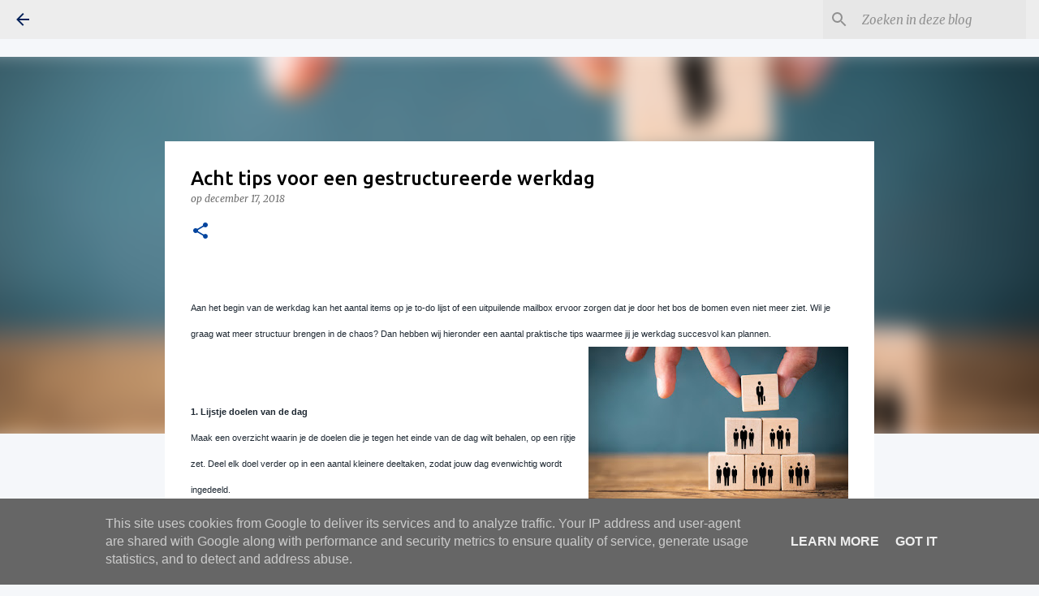

--- FILE ---
content_type: text/plain
request_url: https://www.google-analytics.com/j/collect?v=1&_v=j102&a=946406210&t=pageview&_s=1&dl=https%3A%2F%2Fwww.dergatsjev.be%2F2018%2F12%2Facht-tips-voor-een-gestructureerde.html&ul=en-us%40posix&dt=Acht%20tips%20voor%20een%20gestructureerde%20werkdag&sr=1280x720&vp=1280x720&_u=IEBAAEABAAAAACAAI~&jid=1030010738&gjid=476040242&cid=758704445.1768807627&tid=UA-156767257-1&_gid=876903317.1768807627&_r=1&_slc=1&z=793634351
body_size: -450
content:
2,cG-7C3YZ7QB27